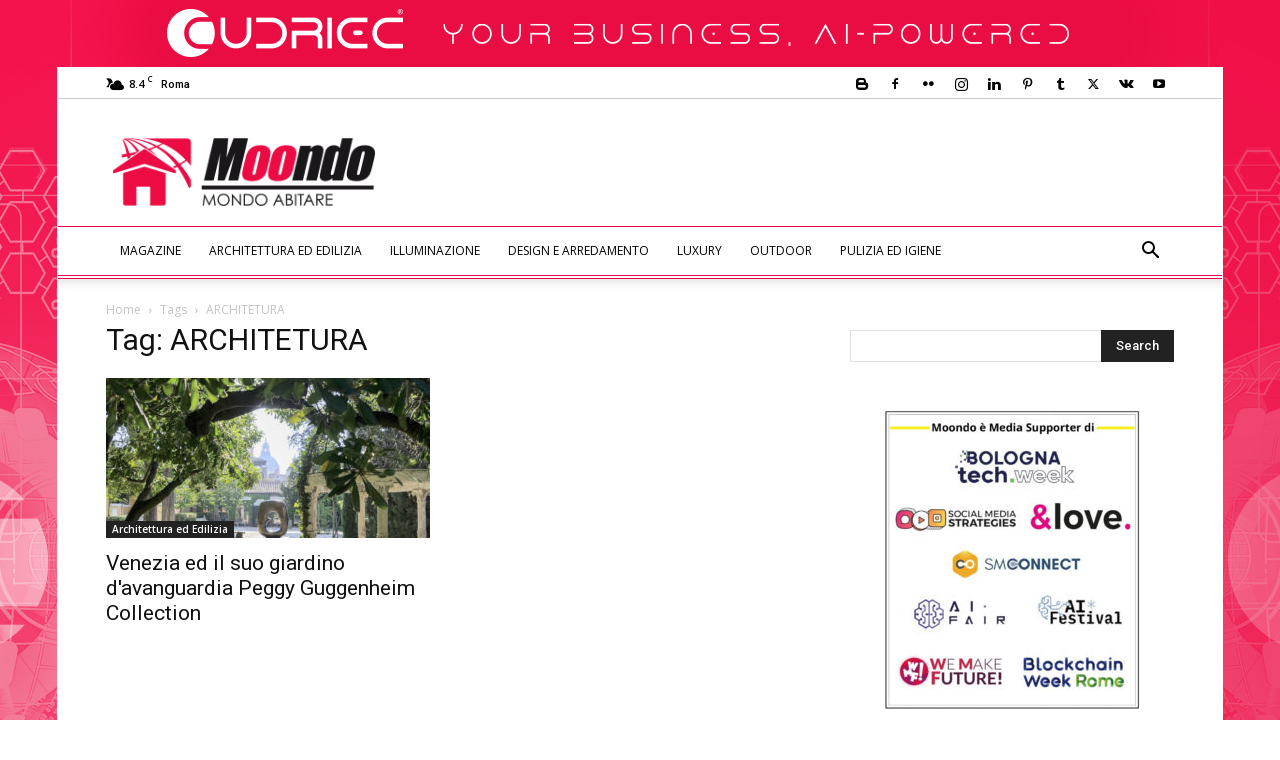

--- FILE ---
content_type: text/html; charset=utf-8
request_url: https://accounts.google.com/o/oauth2/postmessageRelay?parent=https%3A%2F%2Fabitare.moondo.info&jsh=m%3B%2F_%2Fscs%2Fabc-static%2F_%2Fjs%2Fk%3Dgapi.lb.en.2kN9-TZiXrM.O%2Fd%3D1%2Frs%3DAHpOoo_B4hu0FeWRuWHfxnZ3V0WubwN7Qw%2Fm%3D__features__
body_size: 161
content:
<!DOCTYPE html><html><head><title></title><meta http-equiv="content-type" content="text/html; charset=utf-8"><meta http-equiv="X-UA-Compatible" content="IE=edge"><meta name="viewport" content="width=device-width, initial-scale=1, minimum-scale=1, maximum-scale=1, user-scalable=0"><script src='https://ssl.gstatic.com/accounts/o/2580342461-postmessagerelay.js' nonce="tKJ328FLDucpBLLfi7Wyow"></script></head><body><script type="text/javascript" src="https://apis.google.com/js/rpc:shindig_random.js?onload=init" nonce="tKJ328FLDucpBLLfi7Wyow"></script></body></html>

--- FILE ---
content_type: text/html; charset=utf-8
request_url: https://www.google.com/recaptcha/api2/aframe
body_size: 267
content:
<!DOCTYPE HTML><html><head><meta http-equiv="content-type" content="text/html; charset=UTF-8"></head><body><script nonce="H1nLsQNwaF95CpmwhY4zxw">/** Anti-fraud and anti-abuse applications only. See google.com/recaptcha */ try{var clients={'sodar':'https://pagead2.googlesyndication.com/pagead/sodar?'};window.addEventListener("message",function(a){try{if(a.source===window.parent){var b=JSON.parse(a.data);var c=clients[b['id']];if(c){var d=document.createElement('img');d.src=c+b['params']+'&rc='+(localStorage.getItem("rc::a")?sessionStorage.getItem("rc::b"):"");window.document.body.appendChild(d);sessionStorage.setItem("rc::e",parseInt(sessionStorage.getItem("rc::e")||0)+1);localStorage.setItem("rc::h",'1769731798227');}}}catch(b){}});window.parent.postMessage("_grecaptcha_ready", "*");}catch(b){}</script></body></html>